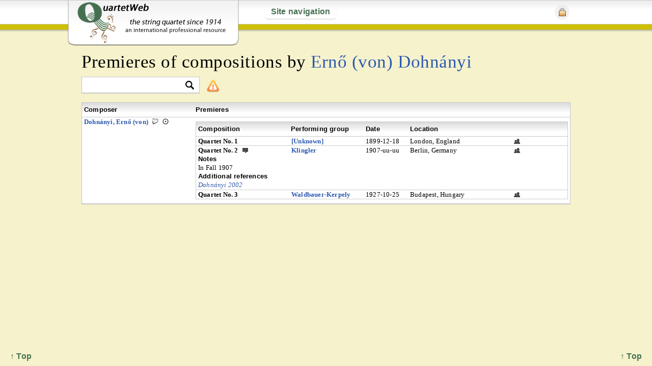

--- FILE ---
content_type: text/html; charset=UTF-8
request_url: https://quartetweb.com/premieres/by_single_composer/445
body_size: 4396
content:
<!DOCTYPE HTML>
<html>
<head>
	<meta http-equiv="Content-Type" content="text/html; charset=UTF-8" />
	<title>QuartetWeb | Premieres of compositions by Ernő (von) Dohnányi</title>
	<meta name="description" 
		content="This website is an international professional resource devoted to string quartet performers and compositions of the last hundred years or so and to connections between them." />
		
		<meta name="keywords" 
			content="string quartet, quatuor à cordes, Streichquartett, Cuarteto de cuerdas, quartetto d'archi, струнный квартет,
				string quartets, quatuors à cordes, Streichquartette, Cuartetos de cuerdas, quartetti d'archi, струнные квартеты" />
			
	<meta name="viewport" content="width=device-width, initial-scale=1.0" />
	<link rel="shortcut icon" href="https://quartetweb.com/favicon.ico" />
	
	<link rel="stylesheet" href="https://quartetweb.com/css/style.css">
	<link rel="stylesheet" href="https://quartetweb.com/css/jquery-ui.css" type="text/css" media="screen" />
	
	<!--[if lt IE 9]>
	<link rel="stylesheet" href="https://quartetweb.com/css/ie.css">
	<![endif]-->
	
	<script type="text/javascript" src=" https://ajax.googleapis.com/ajax/libs/jquery/1.7.1/jquery.min.js"></script>
	<script type="text/javascript" src="https://ajax.googleapis.com/ajax/libs/jqueryui/1.8.16/jquery-ui.min.js"></script>

	<script src="https://quartetweb.com/js/jquery.cookie.js" type="text/javascript" charset="utf-8"></script>
	
	<script type="text/javascript" src="https://quartetweb.com/js/jquery.mousewheel-3.0.6.pack.js"></script>
	<script type="text/javascript" src=" https://quartetweb.com/js/jquery.tools.min.js"></script>
	
	<!-- fancybox -->
	<link rel="stylesheet" type="text/css" href="https://quartetweb.com/js/fancybox/jquery.fancybox.css" media="screen" />
	<script type="text/javascript" src="https://quartetweb.com/js/fancybox/jquery.fancybox.js"></script>

	<!-- Add Button helper (this is optional) -->
	
	<link rel="stylesheet" type="text/css" href="https://quartetweb.com/js/fancybox/helpers/jquery.fancybox-buttons.css?v=2.0.4" />
	<script type="text/javascript" src="https://quartetweb.com/js/fancybox/helpers/jquery.fancybox-buttons.js?v=2.0.4"></script>

	<!-- Add Thumbnail helper (this is optional) -->
	<link rel="stylesheet" type="text/css" href="https://quartetweb.com/js/fancybox/helpers/jquery.fancybox-thumbs.css?v=2.0.4" />
	<script type="text/javascript" src="https://quartetweb.com/js/fancybox/helpers/jquery.fancybox-thumbs.js?v=2.0.4"></script>
	<script src="https://quartetweb.com/js/jquery.extendLinks.js"></script>
	<script src="https://quartetweb.com/js/custom.js"></script>
	
				<script type="text/javascript" src="https://quartetweb.com/js/premieres/single_composer.js"></script>
		
	
<script type="text/javascript">

  var _gaq = _gaq || [];
  _gaq.push(['_setAccount', 'UA-22302438-1']);
  _gaq.push(['_setDomainName', 'quartetweb.com']);
  _gaq.push(['_setAllowHash', false]);
  _gaq.push(['_setAllowLinker', true]);
  _gaq.push(['_trackPageview']);

  (function() {
    var ga = document.createElement('script'); ga.type = 'text/javascript'; ga.async = true;
    ga.src = ('https:' == document.location.protocol ? 'https://ssl' : 'http://www') + '.google-analytics.com/ga.js';
    var s = document.getElementsByTagName('script')[0]; s.parentNode.insertBefore(ga, s);
  })();

</script>

</head>

<body class="premieres action_by_single_composer 
	last_action_pr_of_compositions 
			logged_out
		">
	<div id="back_to_top"><a href="#">&uarr; Top </a></div>
	<div id="back_to_top2"><a href="#">&uarr; Top </a></div>

	<header>
		
		<div id="inner_header">
			
			<div id="logo_wrap">			
				<a href="https://quartetweb.com/">&nbsp;</a>
			</div>
					
			
<a id="nav_link" href="#">Site navigation</a>

<nav id="main_nav">
	<ul>
		<li>

		<div class="col30">

			<h3>Resources</h3>


			<ul><li><a href='http://www.quartetweb.com/site/p/welcome'>Welcome</a></li><li><a href='http://www.quartetweb.com/site/p/about'>How to use this site</a></li><li><a href='http://www.quartetweb.com/site/p/registering'>Registering on this site</a></li><li><a href='https://quartetweb.com/users/registration/'>Registration</a></li><li><a href='http://www.quartetweb.com/site/p/quotes'>Quotable</a></li><li><a href='http://www.quartetweb.com/references'>Additional references</a></li><li><a href='http://www.quartetweb.com/bibliog'>Bibliography</a></li><li><a href='http://www.quartetweb.com/site/p/acknowl'>Acknowledgements</a></li><li><a href='https://quartetweb.com/site/p/unique'>What’s Unique Here?</a></li><li><a href='http://www.quartetweb.com/site/p/blog'>Ob-blogato</a></li></ul>		
					</div><!-- EOF col2 -->
		
		<div class="col40">
				<h3>Music &amp; performances</h3>
				<ul>	
					<li>
						<img class="nav_icon" src="https://quartetweb.com/css/img/cc-icon.png" alt="Composers" />
						<a href="https://quartetweb.com/composers/view/520">Composers &amp; compositions</a>					</li>
										
					<img class="nav_icon" src="https://quartetweb.com/css/img/g-icon.png" alt="Groups" />
					<a href="https://quartetweb.com/groups/view/1140">Performing groups</a>
										
					<li>
						<img class="nav_icon" src="https://quartetweb.com/css/img/p-icon.png" alt="Performers" />
						<a href="https://quartetweb.com/performers/view/by_family_name/4260">Performers</a>											</li>
						<li><img class="nav_icon" src="https://quartetweb.com/css/img/pr-icon.png" alt="Premieres" />Premieres
						
							<ul>
								<li>
									<ul>
										<li>
											<a href="https://quartetweb.com/premieres/of_compositions/100"> &nbsp;&nbsp; of compositions</a>										</li>
										<li>
											<a href="https://quartetweb.com/premieres/by_performing_groups/240"> &nbsp;&nbsp; by performing groups</a>										</li>
									</ul>
									
							</ul>
														
						</li>

						<li><img class="nav_icon" src="https://quartetweb.com/css/img/r-icon.png" alt="Recordings" />Recordings

						<ul>
							<li>
								<ul>
									<li>
										<a href="https://quartetweb.com/recordings/of_compositions/560"> &nbsp;&nbsp; of compositions</a>									</li>
									<li>
										<a href="https://quartetweb.com/recordings/by_performing_groups/380"> &nbsp;&nbsp; by performing groups</a>									</li>
								</ul>
								
								
						</ul>
					
												
					</li>
					
				</ul>
		</div> <!-- EOF col1 -->

		<div class="col30">
			<h3>Additional searches</h3>
			<li>
				<img class="nav_icon" src="https://quartetweb.com/css/img/search-icon.png" alt="Search by word or phrase" /> <a href="https://quartetweb.com/s">By word or phrase</a>			</li>

			<li>
				<img class="nav_icon" src="https://quartetweb.com/css/img/search-icon.png" alt="Basic search for composers" /> <a href="https://quartetweb.com/s/c_basic">Composers</a>			</li>

			<li>
				<img class="nav_icon" src="https://quartetweb.com/css/img/search-icon.png" alt="Basic search for compositions" /> <a href="https://quartetweb.com/s/comp_basic">Compositions</a>			</li>

			<li>
				<img class="nav_icon" src="https://quartetweb.com/css/img/search-icon.png" alt="Advanced search for compositions" /> <a href="https://quartetweb.com/s/compositions">Compositions<br /> &nbsp; &nbsp;&nbsp; (advanced)</a>			</li>

			<li>
				<img class="nav_icon" src="https://quartetweb.com/css/img/search-icon.png" alt="Basic search for groups" /> <a href="https://quartetweb.com/s/g_basic">Groups</a>			</li>

			<li>
				<img class="nav_icon" src="https://quartetweb.com/css/img/search-icon.png" alt="Basic search for performers" /> <a href="https://quartetweb.com/s/p_basic">Performers</a>			</li>

			<li>
				<img class="nav_icon" src="https://quartetweb.com/css/img/search-icon.png" alt="Basic search for premieres" /> <a href="https://quartetweb.com/s/premieres">Premieres</a>			</li>
			<li><img class="nav_icon" src="https://quartetweb.com/css/img/search-icon.png" alt="Basic search for recordings" /> <a href="https://quartetweb.com/s/recordings">Recordings</a></li>
	</li>

	</ul>
	
	<div class="clear">&nbsp;</div>
</nav>





			
						
			<ul id="login_ul">
				<li><a href="#" id="login_button"><img src="https://quartetweb.com/css/img/login.png" alt="Login" /></a>
					<ul>
						<div id="login">
<div class="clear">&nbsp;</div>
</div><!-- end login -->

<div id="login_wrap">
	<form action="https://quartetweb.com/login" id="login_form" method="post" accept-charset="utf-8">		<p><label for="username">User name</label>  &nbsp; <input type="text" name="username" value="" id="username" class=""  />		&nbsp; &nbsp;
	<label for="userpass">Password</label>  &nbsp; <input type="password" name="userpass" value="" id="userpass" class=""  />
		&nbsp; <input type="submit" name="login" value="Login" id="login_button_inside" class=""  /></p>
</form>	
</div>					</ul>	
				</li>
			</ul>
			
						<!--  -->
		</header> <!-- EOF inner_header -->
		
	</div> <!-- EOF header -->


	<div id="content_wrap">

		<div id="global_msg">
			<div class="close"></div>
			Next/Previous page is accessible by arrow key.
		</div>
		
		<h1>Premieres of compositions by <a href="https://quartetweb.com/composers/view_single/445">Ernő (von) Dohnányi</a></h1>
		
		
					<div id="tools">
								<div class="col33">
						<div id="filter_wrap">
				
		<form action="https://quartetweb.com/premieres/filter" method="post" accept-charset="utf-8" id="filter_form">		
<input type="hidden" name="src" value="pr_of_compositions" />
		
<input type="hidden" name="record_id" value="" />
		
<input type="hidden" name="f_request" value="1" />
				<input type="text" name="term" value="" class="filter_input" id="filter_input_pr_of_compositions"  />		<input id="filter_btn" type="image" src="https://quartetweb.com/css/img/filter-btn.png" />
		
		
		
		</form>		<!-- the filter code is in the scripts file after jQuery loads  layouts/inc/scripts.php -->
		
			<img src="https://quartetweb.com/css/img/icons/alert.png" 	
			alt="Show/hide extra information" id="composer_extras" />
			<div class="filter_tip">
				<p>If a name occurs multiple times in the drop-down menu, click on the search icon twice</p>
			</div>
	</div>
				</div>
				<div class="clear">&nbsp;</div>
			</div>
				

<div class="table">
		
	<table id="premieres_table" border="0" cellspacing="0" cellpadding="0">
		
		<tr class="master_headings">
		    <th class="pr_group_name_td">
		    	Composer
		    </th>
		    <th class="pr_info_td">
		    	Premieres
		    </th>
		</tr>
		<tr id="c445" class="   approved   ">
			<td class="pr_composer_name_td" >
				<a href="https://quartetweb.com/composers/view_single/445">Dohnányi, Ernő (von)</a>				
									<a href="https://quartetweb.com/premieres/by_single_composer/445" class='tiny_icon show_premieres' rel='445' title='Show/hide premieres'>P</a>								
									<a href="https://quartetweb.com/recordings/by_single_composer/445" class="tiny_icon rec_inline" title="View recordings">R</a>								
    		</td>
			<td class="pr_info padded">
					
	<table id="pr_table" class="rec_by_group" border="0" cellspacing="0" cellpadding="0">
		<tr class="master_headings">
		    <th class="composition_td">
				Composition
			</th>
		    <th class="composer_td">Performing group</th>
		    <th class="date_td">Date</th>
			<th class="location_td">Location</th>
		    <th class="actions_td">&nbsp;</th>
		</tr>
				
					<tr class="   approved   ">
				<td class="single_premiere" colspan="5">						
					<table border="0" cellspacing="0" cellpadding="0" class="pr_info">
						<tr>
						    <td class="composition_td">
								<span class="comp_title">
									Quartet No. 1																	</span>

						    </td>

							<td class="composer_td">
								<span class="group_name_in_performers">
									<a href="https://quartetweb.com/groups/view_single/213">[Unknown]</a>								</span>
						    </td>

						    <td class="date_td">
						    	1899-12-18						    </td>

							<td class="location_td">
						    							    		London, England						    	 
						    </td>

						    <td class="actions_td">
								<a href="https://quartetweb.com/#" class="tiny_icon performers" title="Show/hide performers">P</a>


								
																															    </td>
						</tr>

						
						<tr>
						    <td class="performers_row" colspan="5">
						    		<table class="pr_performers" border="0" cellspacing="0" cellpadding="0">
		<tr>
			<th>VIOLIN I</th>
			<th>VIOLIN II</th>
			<th>VIOLA</th>
			<th>CELLO</th>
		</tr>
		<tr>
			<td>
															Unknown
												</td>
			<td>
															Unknown
									
			</td>
			<td>
															Unknown
												</td>
			<td>
															Ludwig Lebell												</td>

		</tr>
	</table>

						    </td>
						</tr>


					</table><!-- end pr_info -->

				</td><!-- end single_premiere -->
			</tr>
					<tr class="   approved   ">
				<td class="single_premiere" colspan="5">						
					<table border="0" cellspacing="0" cellpadding="0" class="pr_info">
						<tr>
						    <td class="composition_td">
								<span class="comp_title">
									Quartet No. 2																			<a href="https://quartetweb.com/#" class="tiny_icon hide_show">H</a>																	</span>

						    </td>

							<td class="composer_td">
								<span class="group_name_in_performers">
									<a href="https://quartetweb.com/groups/view_single/426">Klingler</a>								</span>
						    </td>

						    <td class="date_td">
						    	1907-uu-uu						    </td>

							<td class="location_td">
						    							    		Berlin, Germany						    	 
						    </td>

						    <td class="actions_td">
								<a href="https://quartetweb.com/#" class="tiny_icon performers" title="Show/hide performers">P</a>


								
																															    </td>
						</tr>

													<tr>
							    <td class="more_info_row" colspan="5">
							    	<div class="pad_left">
																	    			<strong>Notes </strong><p>In Fall 1907</p>								    																													    		<span class="composer_hideable"><strong>Additional references </strong><p><a class="popup" href="/references/ref/Dohnanyi2002"><em>Dohn&aacute;nyi 2002</em></a></p></span>
								    										</div>
							    </td>
							</tr>
						
						<tr>
						    <td class="performers_row" colspan="5">
						    		<div class="no_perfomers_div">
		<p>No quartet performers are listed for this premiere.</p>
	</div>

						    </td>
						</tr>


					</table><!-- end pr_info -->

				</td><!-- end single_premiere -->
			</tr>
					<tr class="   approved   ">
				<td class="single_premiere" colspan="5">						
					<table border="0" cellspacing="0" cellpadding="0" class="pr_info">
						<tr>
						    <td class="composition_td">
								<span class="comp_title">
									Quartet No. 3																	</span>

						    </td>

							<td class="composer_td">
								<span class="group_name_in_performers">
									<a href="https://quartetweb.com/groups/view_single/6">Waldbauer-Kerpely</a>								</span>
						    </td>

						    <td class="date_td">
						    	1927-10-25						    </td>

							<td class="location_td">
						    							    		Budapest, Hungary						    	 
						    </td>

						    <td class="actions_td">
								<a href="https://quartetweb.com/#" class="tiny_icon performers" title="Show/hide performers">P</a>


								
																															    </td>
						</tr>

						
						<tr>
						    <td class="performers_row" colspan="5">
						    		<div class="no_perfomers_div">
		<p>No quartet performers are listed for this premiere.</p>
	</div>

						    </td>
						</tr>


					</table><!-- end pr_info -->

				</td><!-- end single_premiere -->
			</tr>
			</table>
			</td>
		</tr>
	</table>

</div>

<div class="clear">&nbsp;</div>

		<div class="clearfix"></div>
			
	</div> <!-- EOF content_wrap -->
	
	<div class="clear">&nbsp;</div>
	
	<div id="footer">
					<p>&nbsp;</p>
				
		
	</div>

	<div id="fw">
		<div id="filter_cont"></div>
	</div>

	
</body>
	
	<!-- CKE --> 

<script type="text/javascript" src="https://quartetweb.com/cke/ckeditor.js"></script>		
<script type="text/javascript" src="https://quartetweb.com/cke/adapters/jquery.js"></script>		
<script type="text/javascript">

	$(function() {

		var doNothingCmd =
		{
		exec : function( editor )
		{
		return;
		}
		};


		var toolbarBasic = [
			['Format', 'Bold', 'Italic', '-', 'NumberedList', 'BulletedList', '-', 'Link', 'Unlink', '-', 'Source']
		];

		var config = {
			extraPlugins : 'stylesheetparser',
			contentsCss : 'https://quartetweb.com/css/editor.css',
			filebrowserBrowseUrl : 'https://quartetweb.com/ckf/ckfinder.html',
			filebrowserImageBrowseUrl : 'https://quartetweb.com/ckf/ckfinder.html?type=Images',
			filebrowserFlashBrowseUrl : 'https://quartetweb.com/ckf/ckfinder.html?type=Flash',
			filebrowserUploadUrl : 'https://quartetweb.com/ckf/core/connector/php/connector.php?command=QuickUpload&type=Files',
			filebrowserImageUploadUrl : 'https://quartetweb.com/ckf/core/connector/php/connector.php?command=QuickUpload&type=Images',
			filebrowserFlashUploadUrl : 'https://quartetweb.com/ckf/core/connector/php/connector.php?command=QuickUpload&type=Flash',
			toolbar : 'Basic',
			toolbar_Basic : toolbarBasic,
			toolbarCanCollapse : false,
			height : 150,
			removePlugins: 'elementspath',
			resize_enabled: false,

			keystrokes: [
				[ CKEDITOR.ALT + 48, function() { return } ],
				[ CKEDITOR.CTRL + 66 /*B*/, 'bold' ],
				[ CKEDITOR.CTRL + 73 /*I*/, 'italic' ]
			]
		};

		var config2 = {
			extraPlugins : 'stylesheetparser',
			contentsCss : 'https://quartetweb.com/css/editor.css',
			filebrowserBrowseUrl : 'https://quartetweb.com/ckf/ckfinder.html',
			filebrowserImageBrowseUrl : 'https://quartetweb.com/ckf/ckfinder.html?type=Images',
			filebrowserFlashBrowseUrl : 'https://quartetweb.com/ckf/ckfinder.html?type=Flash',
			filebrowserUploadUrl : 'https://quartetweb.com/ckf/core/connector/php/connector.php?command=QuickUpload&type=Files',
			filebrowserImageUploadUrl : 'https://quartetweb.com/ckf/core/connector/php/connector.php?command=QuickUpload&type=Images',
			filebrowserFlashUploadUrl : 'https://quartetweb.com/ckf/core/connector/php/connector.php?command=QuickUpload&type=Flash',
			toolbar : 'Basic',
			toolbar_Basic : toolbarBasic,
			toolbarCanCollapse : false,
			height : 700,
			removePlugins: 'elementspath',
			resize_enabled: false,

			keystrokes: [
				[ CKEDITOR.ALT + 48, function() { return } ],
				[ CKEDITOR.CTRL + 66 /*B*/, 'bold' ],
				[ CKEDITOR.CTRL + 73 /*I*/, 'italic' ]
			]
		};
		
		$('.applyMCE').ckeditor(config);
		$('.mceLarge').ckeditor(config2);


	});
</script>










</html>

--- FILE ---
content_type: application/javascript
request_url: https://quartetweb.com/js/premieres/single_composer.js
body_size: 339
content:
(function($) {
	$(document).ready(function() {
	
		function hide_show() 
		{
			$('.hide_show').click(function() {
				var wrap = $(this).parent().parent().parent().parent();
				$('.composer_hideable', wrap).toggle();			
				return false;
			});
			
			$('#show_hide_single').click(function() {
				$('.composer_hideable').toggle();
				return false; 
			});
		
			$('.performers').click(function() {
				var $this = $(this),
					$row = $this.parent().parent().next();
					
				if ($row.find('.performers_row').length == 1) {
					$row.find('.performers_row').toggle();
				} else {
					$row = $row.next().find('.performers_row').toggle();
				}
				return false;
			});
		}

	
		$('.show_premieres').click(function() {
			$('.pr_info table:first').toggle();
			hide_show();
			return false;		
		});
		
		hide_show();
	
	}); // end $
	
})(jQuery); // end function($)

--- FILE ---
content_type: application/javascript
request_url: https://quartetweb.com/js/fancybox/helpers/jquery.fancybox-thumbs.js?v=2.0.4
body_size: 1429
content:
 /*!
 * Thumbnail helper for fancyBox
 * version: 1.0.2
 * @requires fancyBox v2.0 or later
 *
 * Usage: 
 *     $(".fancybox").fancybox({
 *         thumbs: {
 *             width	: 50,
 *             height	: 50
 *         }
 *     });
 * 
 * Options:
 *     width - thumbnail width
 *     height - thumbnail height
 *     source - function to obtain the URL of the thumbnail image
 *     position - 'top' or 'bottom'
 * 
 */
(function ($) {
	//Shortcut for fancyBox object
	var F = $.fancybox;

	//Add helper object
	F.helpers.thumbs = {
		wrap: null,
		list: null,
		width: 0,

		//Default function to obtain the URL of the thumbnail image
		source: function (el) {
			var img = $(el).find('img');

			return img.length ? img.attr('src') : el.href;
		},

		init: function (opts) {
			var that = this,
				list,
				thumbWidth = opts.width || 50,
				thumbHeight = opts.height || 50,
				thumbSource = opts.source || this.source;

			//Build list structure
			list = '';

			for (var n = 0; n < F.group.length; n++) {
				list += '<li><a style="width:' + thumbWidth + 'px;height:' + thumbHeight + 'px;" href="javascript:jQuery.fancybox.jumpto(' + n + ');"></a></li>';
			}

			this.wrap = $('<div id="fancybox-thumbs"></div>').addClass(opts.position || 'bottom').appendTo('body');
			this.list = $('<ul>' + list + '</ul>').appendTo(this.wrap);

			//Load each thumbnail
			$.each(F.group, function (i) {
				$("<img />").load(function () {
					var width = this.width,
						height = this.height,
						widthRatio, heightRatio, parent;

					if (!that.list || !width || !height) {
						return;
					}

					//Calculate thumbnail width/height and center it
					widthRatio = width / thumbWidth;
					heightRatio = height / thumbHeight;
					parent = that.list.children().eq(i).find('a');

					if (widthRatio >= 1 && heightRatio >= 1) {
						if (widthRatio > heightRatio) {
							width = Math.floor(width / heightRatio);
							height = thumbHeight;

						} else {
							width = thumbWidth;
							height = Math.floor(height / widthRatio);
						}
					}

					$(this).css({
						width: width,
						height: height,
						top: Math.floor(thumbHeight / 2 - height / 2),
						left: Math.floor(thumbWidth / 2 - width / 2)
					});

					parent.width(thumbWidth).height(thumbHeight);

					$(this).hide().appendTo(parent).fadeIn(300);

				}).attr('src', thumbSource(this));
			});

			//Set initial width
			this.width = this.list.children().eq(0).outerWidth();

			this.list.width(this.width * (F.group.length + 1)).css('left', Math.floor($(window).width() * 0.5 - (F.current.index * this.width + this.width * 0.5)));
		},

		//Center list
		update: function (opts) {
			if (this.list) {
				this.list.stop(true).animate({
					'left': Math.floor($(window).width() * 0.5 - (F.current.index * this.width + this.width * 0.5))
				}, 150);
			}
		},

		beforeLoad: function (opts) {
			//Remove self if gallery do not have at least two items 
			if (F.group.length < 2) {
				F.coming.helpers.thumbs = false;

				return;
			}

			//Increase bottom margin to give space for thumbs
			F.coming.margin[ opts.position === 'top' ? 0 : 2 ] = opts.height + 30;
		},

		afterShow: function (opts) {
			//Check if exists and create or update list
			if (this.list) {
				this.update(opts);

			} else {
				this.init(opts);
			}

			//Set active element
			this.list.children().removeClass('active').eq(F.current.index).addClass('active');
		},

		onUpdate: function () {
			this.update();
		},

		beforeClose: function () {
			if (this.wrap) {
				this.wrap.remove();
			}

			this.wrap = null;
			this.list = null;
			this.width = 0;
		}
	}

}(jQuery));